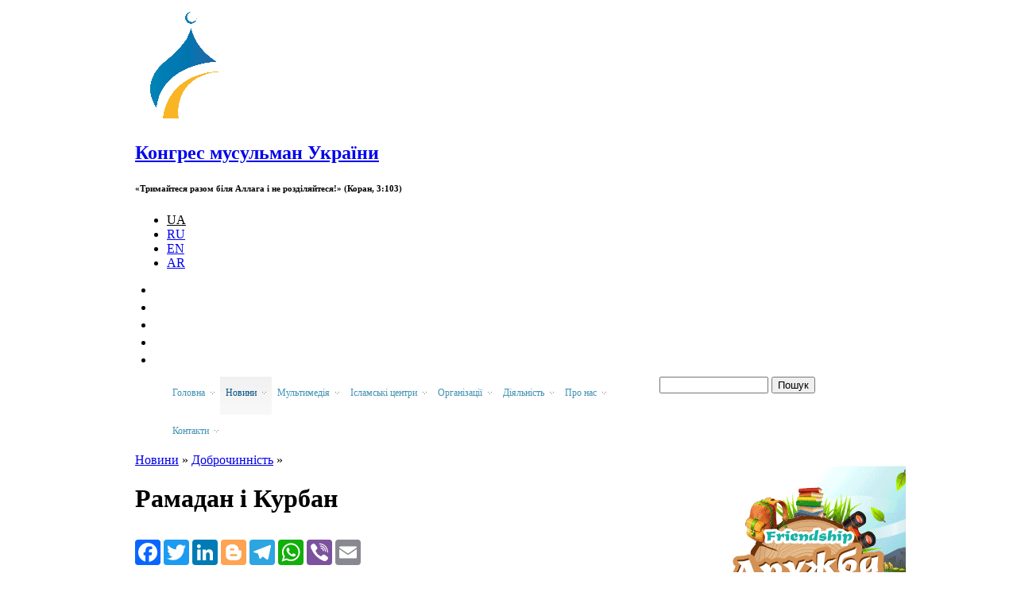

--- FILE ---
content_type: text/html; charset=utf-8
request_url: https://www.arraid.org/ua/ramadan-i-kurban-0?page=1
body_size: 13018
content:
<!DOCTYPE html PUBLIC "-//W3C//DTD XHTML+RDFa 1.0//EN"
  "http://www.w3.org/MarkUp/DTD/xhtml-rdfa-1.dtd">
<html xmlns="http://www.w3.org/1999/xhtml" xml:lang="uk" version="XHTML+RDFa 1.0" dir="ltr"
  xmlns:content="http://purl.org/rss/1.0/modules/content/"
  xmlns:dc="http://purl.org/dc/terms/"
  xmlns:foaf="http://xmlns.com/foaf/0.1/"
  xmlns:og="http://ogp.me/ns#"
  xmlns:rdfs="http://www.w3.org/2000/01/rdf-schema#"
  xmlns:sioc="http://rdfs.org/sioc/ns#"
  xmlns:sioct="http://rdfs.org/sioc/types#"
  xmlns:skos="http://www.w3.org/2004/02/skos/core#"
  xmlns:xsd="http://www.w3.org/2001/XMLSchema#" xmlns:og="http://ogp.me/ns#">
<head profile="http://www.w3.org/1999/xhtml/vocab">
  <!-- -->

  <meta name="viewport" content="width=device-width, initial-scale=1.0">
  <meta http-equiv="X-UA-Compatible" content="ie=edge">
  <meta name='yandex-verification' content='749143b77646c47e' />

  <meta http-equiv="Content-Type" content="text/html; charset=utf-8" />
<link rel="shortcut icon" href="https://muslims.in.ua/sites/all/themes/alraid/favicon.ico" type="image/vnd.microsoft.icon" />
<meta name="Generator" content="Drupal 7 (http://drupal.org)" />
<link rel="alternate" type="application/rss+xml" title="Рамадан і Курбан" href="https://muslims.in.ua/ua/taxonomy/term/338/all/feed" />
  <title>Конгрес мусульман України | Рамадан і Курбан</title>
  <link type="text/css" rel="stylesheet" href="https://muslims.in.ua/sites/default/files/css/css_xE-rWrJf-fncB6ztZfd2huxqgxu4WO-qwma6Xer30m4.css" media="all" />
<link type="text/css" rel="stylesheet" href="https://muslims.in.ua/sites/default/files/css/css_zWfPetBrjxwjs6Iur4IGyOU5Li5P2UPXpPjft7fFsiw.css" media="all" />
<link type="text/css" rel="stylesheet" href="https://muslims.in.ua/sites/default/files/css/css_BYiIf-aqxTm9i_EkKWxqlD0HcDsE6dQSdWXNX1yL_xc.css" media="all" />
<link type="text/css" rel="stylesheet" href="https://muslims.in.ua/sites/default/files/css/css_Td2ZEapqLOaFHRKEcVd4D5DA2FjTDqd44jcMT3Ykb6c.css" media="all" />
<link type="text/css" rel="stylesheet" href="https://muslims.in.ua/sites/default/files/css/css_jq8gK1IOpzDXL0R_9dvMAep8NTrv-Lg0tPuJlWXPv7w.css" media="all" />
  <script type="text/javascript" src="https://muslims.in.ua/sites/default/files/js/js_vDrW3Ry_4gtSYaLsh77lWhWjIC6ml2QNkcfvfP5CVFs.js"></script>
<script type="text/javascript" src="https://muslims.in.ua/sites/default/files/js/js_45JniWrXrY8q8AEVIV6GFupI5scizolw-FrujytMgiY.js"></script>
<script type="text/javascript" src="https://muslims.in.ua/sites/default/files/js/js_-8MQmDRa_Afl1y5S2FRbe4DQAlfBxLhI9jC2n91EaFM.js"></script>
<script type="text/javascript">
<!--//--><![CDATA[//><!--
window.a2a_config=window.a2a_config||{};window.da2a={done:false,html_done:false,script_ready:false,script_load:function(){var a=document.createElement('script'),s=document.getElementsByTagName('script')[0];a.type='text/javascript';a.async=true;a.src='https://static.addtoany.com/menu/page.js';s.parentNode.insertBefore(a,s);da2a.script_load=function(){};},script_onready:function(){da2a.script_ready=true;if(da2a.html_done)da2a.init();},init:function(){for(var i=0,el,target,targets=da2a.targets,length=targets.length;i<length;i++){el=document.getElementById('da2a_'+(i+1));target=targets[i];a2a_config.linkname=target.title;a2a_config.linkurl=target.url;if(el){a2a.init('page',{target:el});el.id='';}da2a.done=true;}da2a.targets=[];}};(function ($){Drupal.behaviors.addToAny = {attach: function (context, settings) {if (context !== document && window.da2a) {if(da2a.script_ready)a2a.init_all();da2a.script_load();}}}})(jQuery);a2a_config.callbacks=a2a_config.callbacks||[];a2a_config.callbacks.push({ready:da2a.script_onready});a2a_config.overlays=a2a_config.overlays||[];a2a_config.templates=a2a_config.templates||{};
//--><!]]>
</script>
<script type="text/javascript" src="https://muslims.in.ua/sites/default/files/js/js_PfVfJwxIcNzOx3P9n24Mg6V9QbUx8tmTOzzsJNQQci0.js"></script>
<script type="text/javascript">
<!--//--><![CDATA[//><!--
jQuery.extend(Drupal.settings, {"basePath":"\/","pathPrefix":"ua\/","ajaxPageState":{"theme":"alraid","theme_token":"z6Xjxs8j_7gBqMuNw7_IqNAfhJOkqwpkJkQmG6iX3Qw","js":{"0":1,"misc\/jquery.js":1,"misc\/jquery.once.js":1,"misc\/drupal.js":1,"sites\/all\/modules\/nice_menus\/js\/jquery.bgiframe.js":1,"sites\/all\/modules\/nice_menus\/js\/jquery.hoverIntent.js":1,"sites\/all\/modules\/nice_menus\/js\/superfish.js":1,"sites\/all\/modules\/nice_menus\/js\/nice_menus.js":1,"public:\/\/languages\/uk_mkWVLXYKmvP7xhmLcu6mLvxF5Jzt9WuGAsCQc1T8Tkk.js":1,"sites\/all\/libraries\/colorbox\/jquery.colorbox-min.js":1,"sites\/all\/modules\/colorbox\/js\/colorbox.js":1,"sites\/all\/modules\/colorbox\/styles\/default\/colorbox_style.js":1,"sites\/all\/modules\/jcarousel\/js\/jquery.jcarousel.min.js":1,"sites\/all\/modules\/jcarousel\/js\/jcarousel.js":1,"1":1,"sites\/all\/themes\/omega\/omega\/js\/jquery.formalize.js":1,"sites\/all\/themes\/omega\/omega\/js\/omega-mediaqueries.js":1,"sites\/all\/themes\/alraid\/js\/customs.js":1,"sites\/all\/themes\/alraid\/js\/jquery.cookie.js":1},"css":{"modules\/system\/system.base.css":1,"modules\/system\/system.menus.css":1,"modules\/system\/system.messages.css":1,"modules\/system\/system.theme.css":1,"modules\/comment\/comment.css":1,"sites\/all\/modules\/date\/date_api\/date.css":1,"sites\/all\/modules\/date\/date_popup\/themes\/datepicker.1.7.css":1,"modules\/field\/theme\/field.css":1,"modules\/node\/node.css":1,"modules\/search\/search.css":1,"modules\/user\/user.css":1,"sites\/all\/modules\/views\/css\/views.css":1,"sites\/all\/modules\/custom\/admin_menu_fix\/fix.css":1,"sites\/all\/modules\/colorbox\/styles\/default\/colorbox_style.css":1,"sites\/all\/modules\/ctools\/css\/ctools.css":1,"modules\/locale\/locale.css":1,"sites\/all\/modules\/jcarousel\/skins\/default\/jcarousel-default.css":1,"sites\/all\/modules\/nice_menus\/css\/nice_menus.css":1,"sites\/all\/themes\/alraid\/css\/menu\/nice-menu.css":1,"modules\/addtoany\/addtoany.css":1,"sites\/all\/themes\/omega\/alpha\/css\/alpha-reset.css":1,"sites\/all\/themes\/omega\/alpha\/css\/alpha-mobile.css":1,"sites\/all\/themes\/omega\/alpha\/css\/alpha-alpha.css":1,"sites\/all\/themes\/omega\/omega\/css\/formalize.css":1,"sites\/all\/themes\/omega\/omega\/css\/omega-text.css":1,"sites\/all\/themes\/omega\/omega\/css\/omega-branding.css":1,"sites\/all\/themes\/omega\/omega\/css\/omega-menu.css":1,"sites\/all\/themes\/omega\/omega\/css\/omega-forms.css":1,"sites\/all\/themes\/omega\/omega\/css\/omega-visuals.css":1,"sites\/all\/themes\/alraid\/css\/global.css":1,"normal::sites\/all\/themes\/alraid\/css\/alraid-alpha-default.css":1,"normal::sites\/all\/themes\/alraid\/css\/alraid-alpha-default-normal.css":1,"sites\/all\/themes\/omega\/alpha\/css\/grid\/alpha_default\/normal\/alpha-default-normal-12.css":1,"sites\/all\/themes\/omega\/alpha\/css\/grid\/alpha_default\/normal\/alpha-default-normal-16.css":1,"sites\/all\/themes\/omega\/alpha\/css\/grid\/alpha_default\/normal\/alpha-default-normal-24.css":1}},"colorbox":{"opacity":"0.85","current":"{current} \u0437 {total}","previous":"\u00ab \u041f\u043e\u043f\u0435\u0440\u0435\u0434\u043d\u044f","next":"\u041d\u0430\u0441\u0442\u0443\u043f\u043d\u0430 \u00bb","close":"\u0417\u0430\u043a\u0440\u0438\u0442\u0438","maxWidth":"98%","maxHeight":"98%","fixed":true,"mobiledetect":true,"mobiledevicewidth":"95%"},"jcarousel":{"ajaxPath":"\/ua\/jcarousel\/ajax\/views","carousels":{"jcarousel-dom-1":{"view_options":{"view_args":"","view_path":"taxonomy\/term\/338","view_base_path":null,"view_display_id":"block","view_name":"our_resurses","jcarousel_dom_id":1},"wrap":"circular","visible":5,"responsive":1,"scroll":1,"autoPause":1,"start":1,"row_class":"contextual-links-region","skin":"default","selector":".jcarousel-dom-1"}}},"nice_menus_options":{"delay":"800","speed":"fast"},"urlIsAjaxTrusted":{"\/ua\/ramadan-i-kurban-0?page=1":true},"omega":{"layouts":{"primary":"normal","order":["narrow","normal","wide"],"queries":{"narrow":"all and (min-width: 740px) and (min-device-width: 740px), (max-device-width: 800px) and (min-width: 740px) and (orientation:landscape)","normal":"all and (min-width: 980px) and (min-device-width: 980px), all and (max-device-width: 1024px) and (min-width: 1024px) and (orientation:landscape)","wide":"all and (min-width: 1220px)"}}}});
//--><!]]>
</script>
  <script>
    (function(i,s,o,g,r,a,m){i['GoogleAnalyticsObject']=r;i[r]=i[r]||function(){
    (i[r].q=i[r].q||[]).push(arguments)},i[r].l=1*new Date();a=s.createElement(o),
    m=s.getElementsByTagName(o)[0];a.async=1;a.src=g;m.parentNode.insertBefore(a,m)
    })(window,document,'script','https://www.google-analytics.com/analytics.js','ga');

    ga('create', 'UA-90027118-1', 'auto');
    ga('send', 'pageview');

  </script>
</head>
<body class="html not-front not-logged-in page-taxonomy page-taxonomy-term page-taxonomy-term- page-taxonomy-term-338 i18n-uk context-ramadan-i-kurban-0">
    <div class="page clearfix" id="page">
      <div id="section-header" class="section section-header">
  <div id="zone-branding-wrapper" class="zone-wrapper zone-branding-wrapper clearfix">  
  <div id="zone-branding" class="zone zone-branding clearfix container-12">
    <div class="grid-12 region region-branding" id="region-branding">
  <div class="region-inner region-branding-inner">
    <div class="branding-data">
            <div class="logo-img">
        <a href="/ua" rel="home" title="Головна"><img src="https://muslims.in.ua/sites/default/files/logo_ru_2.png" alt="Конгрес мусульман України" id="logo" /></a>      </div>
                        <div class="site-name-slogan">
                        <h2 class="site-title"><a href="/ua" title="Головна">Конгрес мусульман України</a></h2>
                                <h6 class="site-slogan">«Тримайтеся разом біля Аллага і не розділяйтеся!» (Коран, 3:103)</h6>
              </div>
          </div>
    <div class="block block-locale block-language block-locale-language odd block-without-title" id="block-locale-language">
  <div class="block-inner clearfix">
                
    <div class="content clearfix">
      <ul class="language-switcher-locale-url"><li class="uk first active"><a href="/ua/ramadan-i-kurban-0" class="language-linck active" xml:lang="uk" title="Рамадан і Курбан">UA</a></li><li class="ru"><a href="/ru" class="language-linck" xml:lang="ru" title="Рамадан і Курбан">RU</a></li><li class="en"><a href="/en" class="language-linck" xml:lang="en" title="Рамадан і Курбан">EN</a></li><li class="ar last"><a href="/ar" class="language-linck" xml:lang="ar" title="Рамадан і Курбан">AR</a></li></ul>    </div>
  </div>
</div>
<div class="block block-my-fix-block block-social-icon-0 block-my-fix-block-social-icon-0 even block-without-title" id="block-my-fix-block-social-icon-0">
  <div class="block-inner clearfix">
                
    <div class="content clearfix">
      <div class="item-list"><ul class="soc_icons_list"><li class="first"><a href="http://www.youtube.com/arraidmedia" target="_blank" class="yt_soc_icon soc_icon"></a></li><li><a href="http://www.facebook.com/arraid.org" target="_blank" class="fb_soc_icon soc_icon"></a></li><li><a href="http://instagram.com/arraid" target="_blank" class="inst_soc_icon soc_icon"></a></li><li><a href="https://plus.google.com/u/0/b/103582725066090179978/+ArraidOrg97/posts" target="_blank" class="gp_soc_icon soc_icon"></a></li><li class="last"><a href="/ua/rss.xml" target="_blank" class="rss_soc_icon soc_icon"></a></li></ul></div>    </div>
  </div>
</div>
  </div>
</div>  </div>
</div><div id="zone-menu-wrapper" class="zone-wrapper zone-menu-wrapper clearfix">  
  <div id="zone-menu" class="zone zone-menu clearfix container-16">
    <div class="menu_wrap clearfix">
      
<div class="grid-11 region region-menu" id="region-menu">
  <div class="region-inner region-menu-inner">
        <div class="navigation">
      <div class="menu-toggle">Меню</div><div class="contextual-links-region"><ul class="nice-menu nice-menu-down nice-menu-main-menu" id="nice-menu-0"><li class="menu-1208 menuparent  menu-path-front megamenu-li-first-level  first   odd  "><a href="/ua" title=""><span class="has_child">Головна</span></a><ul class="mega"><li class="menu-1258 menu-path-front megamenu-li-inside-level  first   odd   last "><a href="/ua" title="">Головна</a></li>
</ul></li>
<li class="menu-1209 menuparent  menu-path-taxonomy-term-310 active-trail megamenu-li-first-level   even  "><a href="/ua/news" title=""><span class="has_child">Новини</span></a><ul class="mega"><li class="menu-1218 menuparent  menu-path-taxonomy-term-320 megamenu-li-inside-level  first   odd  "><a href="/ua/kultura-0" title=""><span class="has_child">Культура</span></a><ul class="mega"><li class="menu-1229 menu-path-taxonomy-term-331 megamenu-li-inside-level  first   odd  "><a href="/ua/podiyi" title="">Події</a></li>
<li class="menu-1230 menu-path-taxonomy-term-332 megamenu-li-inside-level   even  "><a href="/ua/konkurs" title="">Конкурс</a></li>
<li class="menu-1231 menuparent  menu-path-taxonomy-term-333 megamenu-li-inside-level   odd   last "><a href="/ua/ramadan-i-svyata" title=""><span class="has_child">Рамадан і свята</span></a><ul class="mega"><li class="menu-1681 menu-path-taxonomy-term-580 megamenu-li-inside-level  first   odd   last "><a href="/ua/rozklad-molitv-v-ramadan" title="">Розклад молитв в Рамадан</a></li>
</ul></li>
</ul></li>
<li class="menu-1219 menu-path-taxonomy-term-321 megamenu-li-inside-level   even  "><a href="/ua/dialog-0" title="">Діалог</a></li>
<li class="menu-1220 menuparent  menu-path-taxonomy-term-322 megamenu-li-inside-level   odd  "><a href="/ua/nauka-i-osvita" title=""><span class="has_child">Наука і освіта</span></a><ul class="mega"><li class="menu-1232 menu-path-taxonomy-term-334 megamenu-li-inside-level  first   odd   last "><a href="/ua/shkola-arabskoyi-movi" title="">Центр вивчення іноземних мов і перекладу «Салям»</a></li>
</ul></li>
<li class="menu-1221 menuparent  menu-path-taxonomy-term-323 active-trail megamenu-li-inside-level   even  "><a href="/ua/dobrochinnist" title=""><span class="has_child">Доброчинність</span></a><ul class="mega"><li class="menu-1233 menu-path-taxonomy-term-335 megamenu-li-inside-level  first   odd  "><a href="/ua/akciyi" title="">Акції</a></li>
<li class="menu-1235 menu-path-taxonomy-term-337 megamenu-li-inside-level   even  "><a href="/ua/proekti" title="">Проекти</a></li>
<li class="menu-1234 menu-path-taxonomy-term-336 megamenu-li-inside-level   odd  "><a href="/ua/diti-siroti" title="">Діти-сироти</a></li>
<li class="menu-1695 menu-path-taxonomy-term-616 megamenu-li-inside-level   even  "><a href="/ua/donorstvo-krovi-0" title="">Донорство крові</a></li>
<li class="menu-1236 menu-path-taxonomy-term-338 active-trail megamenu-li-inside-level   odd   last "><a href="/ua/ramadan-i-kurban-0" title="" class="active">Рамадан і Курбан</a></li>
</ul></li>
<li class="menu-1222 menu-path-taxonomy-term-324 megamenu-li-inside-level   odd  "><a href="/ua/zhinka-i-rodina" title="">Жінка і родина</a></li>
<li class="menu-1223 menu-path-taxonomy-term-325 megamenu-li-inside-level   even  "><a href="/ua/molod" title="">Молодь</a></li>
<li class="menu-1224 menuparent  menu-path-taxonomy-term-326 megamenu-li-inside-level   odd  "><a href="/ua/spivrobitnictvo" title=""><span class="has_child">Співробітництво</span></a><ul class="mega"><li class="menu-1238 menu-path-taxonomy-term-339 megamenu-li-inside-level  first   odd  "><a href="/ua/viziti" title="">Візити</a></li>
<li class="menu-1237 menu-path-taxonomy-term-340 megamenu-li-inside-level   even   last "><a href="/ua/mizhnarodna-uchast" title="">Міжнародна участь</a></li>
</ul></li>
<li class="menu-1225 menu-path-taxonomy-term-327 megamenu-li-inside-level   even  "><a href="/ua/sport-ta-vidpochinok" title="">Спорт та відпочинок</a></li>
<li class="menu-1226 menu-path-taxonomy-term-328 megamenu-li-inside-level   odd   last "><a href="/ua/oficiyni-zayavi" title="">Офіційні заяви</a></li>
</ul></li>
<li class="menu-1210 menuparent  menu-path-taxonomy-term-311 megamenu-li-first-level   odd  "><a href="/ua/multimedia" title=""><span class="has_child">Мультимедія</span></a><ul class="mega"><li class="menu-1228 menu-path-taxonomy-term-329 megamenu-li-inside-level  first   odd  "><a href="/ua/foto-0" title="">Фото</a></li>
<li class="menu-1227 menu-path-taxonomy-term-330 megamenu-li-inside-level   even   last "><a href="/ua/video-1" title="">Відео</a></li>
</ul></li>
<li class="menu-1211 menuparent  menu-path-taxonomy-term-312 megamenu-li-first-level   even  "><a href="/ua/islamic%20centres" title=""><span class="has_child">Ісламські центри</span></a><ul class="mega"><li class="menu-1239 menuparent  menu-path-taxonomy-term-341 megamenu-li-inside-level  first   odd  "><a href="/ua/ikc-m-kiyiv" title=""><span class="has_child">ІКЦ м. Київ</span></a><ul class="mega"><li class="menu-1728 menu-path-taxonomy-term-855 megamenu-li-inside-level  first   odd   last "><a href="/ua/gimnaziya-nashe-maybutnie" title="">Гімназія "Наше Майбутнє" </a></li>
</ul></li>
<li class="menu-1241 menuparent  menu-path-taxonomy-term-343 megamenu-li-inside-level   even  "><a href="/ua/ikc-m-harkiv" title=""><span class="has_child">ІКЦ м. Харків</span></a><ul class="mega"><li class="menu-1779 menu-path-taxonomy-term-1523 megamenu-li-inside-level  first   odd   last "><a href="/ua/taxonomy/term/1523" title="">Гімназія «Наше майбутнє»</a></li>
</ul></li>
<li class="menu-1242 menu-path-taxonomy-term-344 megamenu-li-inside-level   odd  "><a href="/ua/ikc-m-odesa" title="">ІКЦ м. Одеса</a></li>
<li class="menu-1245 menu-path-taxonomy-term-347 megamenu-li-inside-level   even  "><a href="/ua/ikc-m-vinnicya" title="">ІКЦ м. Вінниця</a></li>
<li class="menu-1246 menu-path-taxonomy-term-348 megamenu-li-inside-level   odd  "><a href="/ua/ikc-m-zaporizhzhya" title="">ІКЦ м. Запоріжжя</a></li>
<li class="menu-1757 menu-path-arraidorg-ua-ikc-m-dnipropetrovsk megamenu-li-inside-level   even  "><a href="http://www.arraid.org/ua/ikc-m-dnipropetrovsk" title="">ІКЦ м. Дніпро</a></li>
<li class="menu-1768 menu-path-taxonomy-term-1329 megamenu-li-inside-level   odd   last "><a href="/ua/taxonomy/term/1329" title="">ІКЦ м. Суми</a></li>
</ul></li>
<li class="menu-1212 menuparent  menu-path-taxonomy-term-313 megamenu-li-first-level   odd  "><a href="/ua/organizaciyi" title=""><span class="has_child">Організації</span></a><ul class="mega"><li class="menu-1247 menu-path-taxonomy-term-349 megamenu-li-inside-level  first   odd  "><a href="/ua/nur-kiyiv" title="">Ан-Нур - Київ</a></li>
<li class="menu-1248 menu-path-taxonomy-term-350 megamenu-li-inside-level   even  "><a href="/ua/maryam-kiyiv" title="">Мар'ям - Київ</a></li>
<li class="menu-1266 menu-path-taxonomy-term-351 megamenu-li-inside-level   odd  "><a href="/ua/ansar-fundeyshn-kiyiv" title="">Ансар Фундейшн - Київ</a></li>
<li class="menu-1648 menu-path-taxonomy-term-542 megamenu-li-inside-level   even  "><a href="/ua/razom-z-zakonom-kiyiv" title="">Разом з законом - Київ</a></li>
<li class="menu-1270 menu-path-taxonomy-term-355 megamenu-li-inside-level   odd  "><a href="/ua/al-masar-odesa" title="">Аль-Масар - Одеса</a></li>
<li class="menu-1271 menu-path-taxonomy-term-356 megamenu-li-inside-level   even  "><a href="/ua/al-manar-harkiv" title="">Аль-Манар - Харьків</a></li>
<li class="menu-1274 menu-path-taxonomy-term-359 megamenu-li-inside-level   odd  "><a href="/ua/al-mustakbal-dnipropetrovsk" title="">Аль-Мустакбаль - Дніпро</a></li>
<li class="menu-1275 menu-path-taxonomy-term-360 megamenu-li-inside-level   even  "><a href="/ua/al-isra-vinnicya" title="">Аль-Ісра - Вінниця</a></li>
<li class="menu-1276 menu-path-taxonomy-term-361 megamenu-li-inside-level   odd  "><a href="/ua/vira-zaporizhzhya" title="">Віра - Запоріжжя</a></li>
<li class="menu-1278 menu-path-taxonomy-term-363 megamenu-li-inside-level   even  "><a href="/ua/mir-assalam-chernivci" title="">Мир-Ассалам - Чернівці</a></li>
<li class="menu-1280 menu-path-taxonomy-term-365 megamenu-li-inside-level   odd   last "><a href="/ua/druzhba-sumi" title="">Дружба - Суми</a></li>
</ul></li>
<li class="menu-1213 menuparent  menu-path-taxonomy-term-314 megamenu-li-first-level   even  "><a href="/ua/diyalnist" title=""><span class="has_child">Діяльність</span></a><ul class="mega"><li class="menu-1412 menu-path-taxonomy-term-431 megamenu-li-inside-level  first   odd  "><a href="/ua/dialog-religiy-ta-kultur" title="">Діалог релігій та культур</a></li>
<li class="menu-1413 menu-path-taxonomy-term-432 megamenu-li-inside-level   even  "><a href="/ua/kulturno-prosvitnicka-diyalnist" title="">Культурно-просвітницька діяльність</a></li>
<li class="menu-1414 menuparent  menu-path-taxonomy-term-434 megamenu-li-inside-level   odd  "><a href="/ua/pidtrimka-naukovih-zahodiv" title=""><span class="has_child">Підтримка наукових заходів</span></a><ul class="mega"><li class="menu-1697 menu-path-taxonomy-term-632 megamenu-li-inside-level  first   odd  "><a href="/ua/iii-mizhnarodna-konferenciya-v-donecku" title="">III Міжнародна конференція в Донецьку</a></li>
<li class="menu-1637 menu-path-taxonomy-term-534 megamenu-li-inside-level   even   last "><a href="/ua/mizhnarodna-konferenciya-po-muhammedu-asadu" title="">Міжнародна конференція по "Мухаммеду Асаду"</a></li>
</ul></li>
<li class="menu-1415 menu-path-taxonomy-term-435 megamenu-li-inside-level   even  "><a href="/ua/mizhnarodne-spivrobitnictvo" title="">Міжнародне співробітництво</a></li>
<li class="menu-1416 menu-path-taxonomy-term-436 megamenu-li-inside-level   odd  "><a href="/ua/pidtrimka-zhinok-ta-rodinnih-cinnostey" title="">Підтримка жінок та родинних цінностей</a></li>
<li class="menu-2093 menu-path-taxonomy-term-1849 megamenu-li-inside-level   even  "><a href="/ua/taxonomy/term/1849" title="">Загальна середня освіта й духовне виховання дітей</a></li>
<li class="menu-1417 menuparent  menu-path-taxonomy-term-437 megamenu-li-inside-level   odd  "><a href="/ua/vsebichniy-rozvitok-molodi-ta-ditey" title=""><span class="has_child">Всебічний розвиток молоді та дітей</span></a><ul class="mega"><li class="menu-1651 menu-path-taxonomy-term-551 megamenu-li-inside-level  first   odd  "><a href="/ua/litnya-programa-2013" title="">Літня програма 2013</a></li>
<li class="menu-2212 menu-path-taxonomy-term-2315 megamenu-li-inside-level   even   last "><a href="/ua/tabir_druzhba" title="">Оздоровчий табір «Дружба»</a></li>
</ul></li>
<li class="menu-1418 menu-path-taxonomy-term-438 megamenu-li-inside-level   even  "><a href="/ua/propaganda-zdorovogo-sposobu-zhittya" title="">Пропаганда здорового способу життя</a></li>
<li class="menu-1419 menu-path-taxonomy-term-439 megamenu-li-inside-level   odd  "><a href="/ua/dobrochinnist-0" title="">Доброчинність</a></li>
<li class="menu-1420 menuparent  menu-path-taxonomy-term-440 megamenu-li-inside-level   even   last "><a href="/ua/informaciyno-vidavnicha-diyalnist" title=""><span class="has_child">Інформаційно-видавнича діяльність</span></a><ul class="mega"><li class="menu-1217 menu-path-taxonomy-term-319 megamenu-li-inside-level  first   odd   last "><a href="/ua/nashi-vidannya" title="">Наші видання</a></li>
</ul></li>
</ul></li>
<li class="menu-1214 menuparent  menu-path-taxonomy-term-1846 megamenu-li-first-level   odd  "><a href="/ua/taxonomy/term/1846" title=""><span class="has_child">Про нас</span></a><ul class="mega"><li class="menu-1776 menu-path-arraidorg-ua-taxonomy-term-1488 megamenu-li-inside-level  first   odd  "><a href="http://www.arraid.org/ua/taxonomy/term/1488" title="">20-ти річчя Альраіда</a></li>
<li class="menu-1409 menu-path-taxonomy-term-430 megamenu-li-inside-level   even  "><a href="/ua/istoriya-rozvitku" title="">Історія створення</a></li>
<li class="menu-1421 menu-path-taxonomy-term-442 megamenu-li-inside-level   odd  "><a href="/ua/nashi-cinnosti" title="">Цінності</a></li>
<li class="menu-1405 menu-path-taxonomy-term-420 megamenu-li-inside-level   even  "><a href="/ua/bachennya-misiya-cili" title="">Бачення, місія, цілі</a></li>
<li class="menu-1424 menu-path-taxonomy-term-444 megamenu-li-inside-level   odd  "><a href="/ua/struktura-asociaciyi" title="">Структура Асоціації</a></li>
<li class="menu-1427 menu-path-taxonomy-term-447 megamenu-li-inside-level   even  "><a href="/ua/viddili" title="">Відділи</a></li>
<li class="menu-1436 menuparent  menu-path-taxonomy-term-457 megamenu-li-inside-level   odd  "><a href="/ua/yak-pidtrimati-nas" title=""><span class="has_child">Як підтримати нас</span></a><ul class="mega"><li class="menu-1439 menu-path-taxonomy-term-460 megamenu-li-inside-level  first   odd  "><a href="/ua/partneri-i-donori" title="">Партнери і донори</a></li>
<li class="menu-1442 menu-path-taxonomy-term-462 megamenu-li-inside-level   even  "><a href="/ua/volonterstvo" title="">Волонтерство</a></li>
<li class="menu-1449 menu-path-taxonomy-term-470 megamenu-li-inside-level   odd  "><a href="/ua/blagodiyni-proekti" title="">Благодійні проекти</a></li>
<li class="menu-1452 menu-path-taxonomy-term-472 megamenu-li-inside-level   even   last "><a href="/ua/akciyi-i-podiyi" title="">Акції і події</a></li>
</ul></li>
<li class="menu-1430 menu-path-taxonomy-term-451 megamenu-li-inside-level   even  "><a href="/ua/nagorodi-ta-podyaki" title="">Нагороди та подяки</a></li>
<li class="menu-1433 menu-path-taxonomy-term-453 megamenu-li-inside-level   odd  "><a href="/ua/vidkriti-zviti" title="">Відкриті звіти</a></li>
<li class="menu-1216 menu-path-taxonomy-term-318 megamenu-li-inside-level   even   last "><a href="/ua/zmi-pro-nas" title="">ЗМІ про нас</a></li>
</ul></li>
<li class="menu-1215 menuparent  menu-path-taxonomy-term-317 megamenu-li-first-level   even   last "><a href="/ua/contact" title=""><span class="has_child">Контакти</span></a><ul class="mega"><li class="menu-1459 menu-path-taxonomy-term-479 megamenu-li-inside-level  first   odd  "><a href="/ua/adresi-centriv" title="">Адреси центрів</a></li>
<li class="menu-1462 menu-path-node-2407 megamenu-li-inside-level   even   last "><a href="/ua/node/2407" title="">Зворотній зв'язок</a></li>
</ul></li>
</ul>
</div>          </div>
          </div>
</div>
<div class="grid-5 region region-search" id="region-search">
  <div class="region-inner region-search-inner">
    <div class="block block-search block-form block-search-form odd block-without-title" id="block-search-form">
  <div class="block-inner clearfix">
                
    <div class="content clearfix">
      <form action="/ua/ramadan-i-kurban-0?page=1" method="post" id="search-block-form" accept-charset="UTF-8"><div><div class="container-inline">
      <h2 class="element-invisible">Пошукова форма</h2>
    <div class="form-item form-type-textfield form-item-search-block-form">
  <label class="element-invisible" for="edit-search-block-form--2">Пошук </label>
 <input title="Введіть терміни, які ви хочете знайти." type="text" id="edit-search-block-form--2" name="search_block_form" value="" size="15" maxlength="128" class="form-text" />
</div>
<div class="form-actions form-wrapper" id="edit-actions"><input type="submit" id="edit-submit" name="op" value="Пошук" class="form-submit" /></div><input type="hidden" name="form_build_id" value="form-dhrM8D1tTFJ5m-gy5my6XKztneh4eTkluzQ9Gs01-vA" />
<input type="hidden" name="form_id" value="search_block_form" />
</div>
</div></form>    </div>
  </div>
</div>
  </div>
</div>    </div>
  </div>
</div></div>    
      <div id="section-content" class="section section-content">
  <div id="zone-content-wrapper" class="zone-wrapper zone-content-wrapper clearfix">  
  <div id="zone-content" class="zone zone-content clearfix container-16">
    <div class="grid-12 region region-content" id="region-content">
  <div class="region-inner region-content-inner">
    <a id="main-content"></a>
          <div id="breadcrumb" class=""><h2 class="element-invisible">Ви є тут</h2><div class="breadcrumb"><a href="/ua/news" title="">Новини</a> » <a href="/ua/dobrochinnist" title="">Доброчинність</a> » <h1 class="breadcrumb_title">Рамадан і Курбан</h1></div></div>
                                
    <div class="block block-system block-main block-system-main odd block-without-title" id="block-system-main">
  <div class="block-inner clearfix">
                
    <div class="content clearfix">
      <div class="view view-taxonomy-term view-id-taxonomy_term view-display-id-page view-dom-id-2efdbd1ef6773f22d8bef5c6e2ee672f">
            <div class="view-header">
      <div class="view view-terms-fields view-id-terms_fields view-display-id-default view-dom-id-ac0a522dd71f2cc5af65ff7ed3d47d5c">
        
  
  
      <div class="view-content">
        <div class="views-row views-row-1 views-row-odd views-row-first views-row-last">
      
          <div class="field field-name-field-addthiss field-type-list-boolean field-label-hidden"><div class="field-items"><div class="field-item even"><span class="a2a_kit a2a_kit_size_32 a2a_target addtoany_list" id="da2a_1">
      <a class="a2a_button_facebook"></a>
<a class="a2a_button_twitter"></a>
<a class="a2a_button_linkedin"></a>
<a class="a2a_button_blogger"></a>
<a class="a2a_button_telegram"></a>
<a class="a2a_button_whatsapp"></a>
<a class="a2a_button_viber"></a>
<a class="a2a_button_email"></a>
      
      
    </span>
    <script type="text/javascript">
<!--//--><![CDATA[//><!--
if(window.da2a)da2a.script_load();
//--><!]]>
</script></div></div></div>    </div>
    </div>
  
  
  
  
  
  
</div>    </div>
  
  
  
      <div class="view-content">
        <div class="views-row views-row-1 views-row-odd views-row-first clearfix news-list contextual-links-region">
      
          <div class="news_image"><span class="term-list-image photo-type media-type-content"><a href="/ua/node/7153"><img typeof="foaf:Image" src="https://muslims.in.ua/sites/default/files/styles/206x128_crop/public/article/kluchi_ot_doma.jpg?itok=WCOQfKaM" width="206" height="128" alt="Диво в Рамадан: придбано хати для двох нужденних сімей з Херсонщини!" /></a></span></div>    
          <div class="news_title"><a href="/ua/node/7153">Диво в Рамадан: придбано хати для двох нужденних сімей з Херсонщини!</a></div>    
          <div class="news_date"><span class="date-display-single" property="dc:date" datatype="xsd:dateTime" content="2020-05-27T14:00:00+03:00">27.05.2020</span></div>    
          <div class="news_text">Для двох мусульманських сімей із села Партизани, що на Херсонщині, цей Рамадан розпочався у скруті, а завершився приємною несподіванкою, що стала для них наче втіленням чарівного сну: небайдужі... <a href="/ua/node/7153" class="read_more_link">&gt;&gt;&gt;</a></div>    </div>
  <div class="views-row views-row-2 views-row-even clearfix news-list contextual-links-region">
      
          <div class="news_image"><span class="term-list-image photo-type media-type-content"><a href="/ua/node/7142"><img typeof="foaf:Image" src="https://muslims.in.ua/sites/default/files/styles/206x128_crop/public/article/miaso_nujdauschim.jpg?itok=UXTa_6Ff" width="206" height="128" alt="М’ясо до свята: триває роздача яловичини нужденним мусульманам Херсонщини" /></a></span></div>    
          <div class="news_title"><a href="/ua/node/7142">М’ясо до свята: триває роздача яловичини нужденним мусульманам Херсонщини</a></div>    
          <div class="news_date"><span class="date-display-single" property="dc:date" datatype="xsd:dateTime" content="2020-05-22T17:00:00+03:00">22.05.2020</span></div>    
          <div class="news_text">З понеділка, 18 травня, імам запорізького ІКЦ &laquo;Віра&raquo; Мухаммад Мамутов, директор ІКЦ Хамза Іса в супроводі імама мечети Новоолексіївки Усеїна Тохлу заповзято працюють на Херсонщині.... <a href="/ua/node/7142" class="read_more_link">&gt;&gt;&gt;</a></div>    </div>
  <div class="views-row views-row-3 views-row-odd clearfix news-list contextual-links-region">
      
          <div class="news_image"><span class="term-list-image photo-type media-type-content"><a href="/ua/node/7139"><img typeof="foaf:Image" src="https://muslims.in.ua/sites/default/files/styles/206x128_crop/public/article/photo_2020-05-21_11-56-23.jpg?itok=QJuLsIt3" width="206" height="128" alt="Справжній холодильник для незаможних мусульман — замість символічного" /></a></span></div>    
          <div class="news_title"><a href="/ua/node/7139">Справжній холодильник для незаможних мусульман — замість символічного</a></div>    
          <div class="news_date"><span class="date-display-single" property="dc:date" datatype="xsd:dateTime" content="2020-05-21T18:00:00+03:00">21.05.2020</span></div>    
          <div class="news_text">8 травня, розвозивши продуктові набори для нужденних мусульман Новоолексіївки та околиць, директор ІКЦ Запоріжжя &laquo;Віра&raquo; Хамза Іса в одному з будинків помітив холодильник без дверцят. Він... <a href="/ua/node/7139" class="read_more_link">&gt;&gt;&gt;</a></div>    </div>
  <div class="views-row views-row-4 views-row-even clearfix news-list contextual-links-region">
      
          <div class="news_image"><span class="term-list-image photo_video-type media-type-content"><a href="/ua/node/7132"><img typeof="foaf:Image" src="https://muslims.in.ua/sites/default/files/styles/206x128_crop/public/article/produkty_bednym_v_novoalekseevku.png?itok=un0dwm83" width="206" height="128" alt="Черговий етап допомоги нужденним мусульманам Херсонщини" /></a></span></div>    
          <div class="news_title"><a href="/ua/node/7132">Черговий етап допомоги нужденним мусульманам Херсонщини</a></div>    
          <div class="news_date"><span class="date-display-single" property="dc:date" datatype="xsd:dateTime" content="2020-05-14T10:00:00+03:00">14.05.2020</span></div>    
          <div class="news_text">Днями відбувся черговий етап роздачі продуктових наборів сім&rsquo;ям малозабезпечених мусульман Новоолексіївки та околиць (Херсонська область). Крупи, макаронні вироби, халяльне м&rsquo;ясо, а також... <a href="/ua/node/7132" class="read_more_link">&gt;&gt;&gt;</a></div>    </div>
  <div class="views-row views-row-5 views-row-odd clearfix news-list contextual-links-region">
      
          <div class="news_image"><span class="term-list-image photo_video-type media-type-content"><a href="/ua/node/7130"><img typeof="foaf:Image" src="https://muslims.in.ua/sites/default/files/styles/206x128_crop/public/article/razdacha_produktov.jpg?itok=zRhY-A0r" width="206" height="128" alt="Вінницький ІКЦ завершує третій етап роздачі продуктових наборів" /></a></span></div>    
          <div class="news_title"><a href="/ua/node/7130">Вінницький ІКЦ завершує третій етап роздачі продуктових наборів</a></div>    
          <div class="news_date"><span class="date-display-single" property="dc:date" datatype="xsd:dateTime" content="2020-05-08T13:00:00+03:00">08.05.2020</span></div>    
          <div class="news_text">Три кілограми м&rsquo;яса, дві курячі тушки, 30 яєць, 3 л олії, кілограм цукру, 2 кг рису, кілограм горохової крупи, 5,5 кг картоплі, 2 кг моркви, 2 кг цибулі, 1 л молока, 2 пакети макаронних виробів... <a href="/ua/node/7130" class="read_more_link">&gt;&gt;&gt;</a></div>    </div>
  <div class="views-row views-row-6 views-row-even clearfix news-list contextual-links-region">
      
          <div class="news_image"><span class="term-list-image photo-type media-type-content"><a href="/ua/node/7128"><img typeof="foaf:Image" src="https://muslims.in.ua/sites/default/files/styles/206x128_crop/public/article/produkty_v_karantin_1.jpg?itok=DiMS_D3B" width="206" height="128" alt="Сумські мусульмани роздали 80 продуктових наборів — збір триває" /></a></span></div>    
          <div class="news_title"><a href="/ua/node/7128">Сумські мусульмани роздали 80 продуктових наборів — збір триває</a></div>    
          <div class="news_date"><span class="date-display-single" property="dc:date" datatype="xsd:dateTime" content="2020-05-06T18:00:00+03:00">06.05.2020</span></div>    
          <div class="news_text">80 продуктових наборів роздали від початку карантину волонтери Ісламського культурного центру Сум. Отримувачі &mdash; мусульмани з уразливих верств, люди, що втратили заробіток чи його суттєву частку... <a href="/ua/node/7128" class="read_more_link">&gt;&gt;&gt;</a></div>    </div>
  <div class="views-row views-row-7 views-row-odd clearfix news-list contextual-links-region">
      
          <div class="news_image"><span class="term-list-image photo-type media-type-content"><a href="/ua/node/7124"><img typeof="foaf:Image" src="https://muslims.in.ua/sites/default/files/styles/206x128_crop/public/article/produktovye_nabory_v_karantin.jpg?itok=YgoA2rQN" width="206" height="128" alt="Півтори сотні продуктових наборів для нужденних — від мусульман Дніпра" /></a></span></div>    
          <div class="news_title"><a href="/ua/node/7124">Півтори сотні продуктових наборів для нужденних — від мусульман Дніпра</a></div>    
          <div class="news_date"><span class="date-display-single" property="dc:date" datatype="xsd:dateTime" content="2020-05-05T14:00:00+03:00">05.05.2020</span></div>    
          <div class="news_text">Гуртові закупи макаронних виробів, олії, чаю, рису, борошна, гречки, фініків, картоплі, моркви, цибулі; фасування придбаного &mdash; і ось вже півтори сотні продуктових наборів розвозять Дніпром... <a href="/ua/node/7124" class="read_more_link">&gt;&gt;&gt;</a></div>    </div>
  <div class="views-row views-row-8 views-row-even clearfix news-list contextual-links-region">
      
          <div class="news_image"><span class="term-list-image photo-type media-type-content"><a href="/ua/node/7120"><img typeof="foaf:Image" src="https://muslims.in.ua/sites/default/files/styles/206x128_crop/public/article/95381601_3653310714695427_1831825417422503936_o_1.jpg?itok=4Q0vvcKl" width="206" height="128" alt="300 продуктових наборів від Посольства Катару та ІКЦ Києва — для нужденних та мешканців хоспісу" /></a></span></div>    
          <div class="news_title"><a href="/ua/node/7120">300 продуктових наборів від Посольства Катару та ІКЦ Києва — для нужденних та мешканців хоспісу</a></div>    
          <div class="news_date"><span class="date-display-single" property="dc:date" datatype="xsd:dateTime" content="2020-05-02T12:00:00+03:00">02.05.2020</span></div>    
          <div class="news_text">30 квітня ісламський культурний центр столиці роздав ще 300 продуктових наборів. Цього разу ініціатором було Посольство Держави Катар в Україні: воно надало для роздачі нужденним 300 пакунків, у... <a href="/ua/node/7120" class="read_more_link">&gt;&gt;&gt;</a></div>    </div>
  <div class="views-row views-row-9 views-row-odd clearfix news-list contextual-links-region">
      
          <div class="news_image"><span class="term-list-image photo-type media-type-content"><a href="/ua/node/7117"><img typeof="foaf:Image" src="https://muslims.in.ua/sites/default/files/styles/206x128_crop/public/article/photo_2020-04-23_13-41-19_0.jpg?itok=o9d9SNcU" width="206" height="128" alt="Майже 5000 продуктових наборів роздано — збір триває!" /></a></span></div>    
          <div class="news_title"><a href="/ua/node/7117">Майже 5000 продуктових наборів роздано — збір триває!</a></div>    
          <div class="news_date"><span class="date-display-single" property="dc:date" datatype="xsd:dateTime" content="2020-05-01T18:00:00+03:00">01.05.2020</span></div>    
          <div class="news_text">Для ГСВА &laquo;Альраід&raquo; роздача продуктових наборів &mdash; справа далеко не нова. Але цього року акція набула небаченого розмаху через карантинні обмеження. Починаючи з 12 березня, у... <a href="/ua/node/7117" class="read_more_link">&gt;&gt;&gt;</a></div>    </div>
  <div class="views-row views-row-10 views-row-even views-row-last clearfix news-list contextual-links-region">
      
          <div class="news_image"><span class="term-list-image photo-type media-type-content"><a href="/ua/node/7100"><img typeof="foaf:Image" src="https://muslims.in.ua/sites/default/files/styles/206x128_crop/public/article/photo_2020-04-22_15-56-14_0.jpg?itok=OTApTHgB" width="206" height="128" alt="300 продуктових наборів від мусульман Німеччини, ще 200 — від українських добродійників: готуємося до Рамадану!" /></a></span></div>    
          <div class="news_title"><a href="/ua/node/7100">300 продуктових наборів від мусульман Німеччини, ще 200 — від українських добродійників: готуємося до Рамадану!</a></div>    
          <div class="news_date"><span class="date-display-single" property="dc:date" datatype="xsd:dateTime" content="2020-04-23T18:00:00+03:00">23.04.2020</span></div>    
          <div class="news_text">Німецький добродійний фонд Muslimehelfen не лишає в біді одновірців з України вже котрий рік поспіль. Цього разу вони вирішили надати допомогу тим, хто втратив роботу чи суттєву частину заробітку... <a href="/ua/node/7100" class="read_more_link">&gt;&gt;&gt;</a></div>    </div>
    </div>
  
      <h2 class="element-invisible">Сторінки</h2><div class="item-list"><ul class="pager clearfix"><li class="pager-first first"><a href="/ua/ramadan-i-kurban-0">перша</a></li><li class="pager-previous"><a href="/ua/ramadan-i-kurban-0">попередня</a></li><li class="pager-item"><a title="Перейти до сторінки 1" href="/ua/ramadan-i-kurban-0">1</a></li><li class="pager-current">2</li><li class="pager-item"><a title="Перейти до сторінки 3" href="/ua/ramadan-i-kurban-0?page=2">3</a></li><li class="pager-item"><a title="Перейти до сторінки 4" href="/ua/ramadan-i-kurban-0?page=3">4</a></li><li class="pager-next"><a href="/ua/ramadan-i-kurban-0?page=2">наступний</a></li><li class="pager-last last"><a href="/ua/ramadan-i-kurban-0?page=3">остання</a></li></ul></div>  
  
  
  
  
</div>    </div>
  </div>
</div>
            <div class="feed-icon clearfix"><a href="https://muslims.in.ua/ua/taxonomy/term/338/all/feed" class="feed-icon" title="Підписатися на Рамадан і Курбан"><img typeof="foaf:Image" src="https://muslims.in.ua/misc/feed.png" width="16" height="16" alt="Підписатися на Рамадан і Курбан" /></a></div>  </div>
</div><div class="grid-4 region region-sidebar-second" id="region-sidebar-second">
  <div class="region-inner region-sidebar-second-inner">
    <div class="block block-block block-46 block-block-46 odd block-without-title" id="block-block-46">
  <div class="block-inner clearfix">
                
    <div class="content clearfix">
      <p style="text-align: center;"><a href="https://www.arraid.org/ua/tabir_druzhba" target="_blank"><img alt="" src="/sites/default/files/imce/b_drujba-arraid_ukr.gif" style="width: 250px; height: 400px;" /></a></p>
    </div>
  </div>
</div>
<div class="block block-block block-42 block-block-42 even block-without-title" id="block-block-42">
  <div class="block-inner clearfix">
                
    <div class="content clearfix">
      <p style="text-align: center;"><a href="http://www.centersalam.com/ru/" target="_blank"><img alt="" src="/sites/default/files/imce/b_salam_ukr_0.gif" style="width: 250px; height: 352px;" /></a></p>
    </div>
  </div>
</div>
<div class="block block-block block-28 block-block-28 odd block-without-title" id="block-block-28">
  <div class="block-inner clearfix">
                
    <div class="content clearfix">
      <p style="text-align: center;"><a href="http://www.arraid.org/ua/taxonomy/term/855" target="_blank"><img alt="" src="/sites/default/files/imce/b_gimnasiuml_kiev_arraid_0.gif" style="width: 250px; height: 128px;" /></a></p>
    </div>
  </div>
</div>
<div class="block block-block block-8 block-block-8 even block-without-title" id="block-block-8">
  <div class="block-inner clearfix">
                
    <div class="content clearfix">
      <p style="text-align: center;">
<iframe allowtransparency="true" frameborder="0" scrolling="no" src="//www.facebook.com/plugins/likebox.php?href=http%3A%2F%2Fwww.facebook.com%2Farraid.org&amp;width=250&amp;height=345&amp;show_faces=true&amp;colorscheme=light&amp;stream=false&amp;border_color&amp;header=false&amp;appId=137509446329172" style="border:none; overflow:hidden; width:250px; height:345px;"></iframe></p>
    </div>
  </div>
</div>
  </div>
</div>  </div>
</div><div id="zone-postscript-wrapper" class="zone-wrapper zone-postscript-wrapper clearfix">  
  <div id="zone-postscript" class="zone zone-postscript clearfix container-24">
    <div class="grid-24 region region-postscript-first" id="region-postscript-first">
  <div class="region-inner region-postscript-first-inner">
    <div class="block block-block block-1 block-block-1 odd block-without-title" id="block-block-1">
  <div class="block-inner clearfix">
                
    <div class="content clearfix">
      <p style=""><a href="http://www.facebook.com/arraid.org" target="_blank"><img alt="" src="/sites/default/files/imce/fb.png" style="width: 31px; height: 31px;" /></a> <a href="http://twitter.com/islaminua" target="_blank"><img alt="" src="/sites/default/files/imce/tw.png" style="width: 31px; height: 31px;" /></a> <a href="http://vk.com/alraid" target="_blank"><img alt="" src="/sites/default/files/imce/31-31.png" style="width: 31px; height: 31px;" /></a> <a href="http://www.youtube.com/arraidmedia" target="_blank"><img alt="" src="/sites/default/files/imce/yt.png" style="width: 30px; height: 31px;" /></a> <a href="http://rss.xml" target="_blank"><img alt="" src="/sites/default/files/imce/rss.png" style="width: 31px; height: 31px;" /></a></p>
<p style="">Слідкуйте за нашими заходами, новинами, обговорюйте в соціальних мережах</p>
    </div>
  </div>
</div>
<div class="block block-menu block-menu-bottom-menu block-menu-menu-bottom-menu even block-without-title" id="block-menu-menu-bottom-menu">
  <div class="block-inner clearfix">
                
    <div class="content clearfix">
      <ul class="menu"><li class="first leaf"><a href="/ua/news" title="">Новини</a></li>
<li class="leaf"><a href="/ua/multimedia" title="">Мультимедія</a></li>
<li class="leaf"><a href="/ua/islamic%20centres" title="">Ісламські центри</a></li>
<li class="leaf"><a href="/ua/organizaciyi" title="">Організації</a></li>
<li class="leaf"><a href="/ua/diyalnist" title="">Діяльність</a></li>
<li class="leaf"><a href="/ua/about%20as" title="">Про нас</a></li>
<li class="last leaf"><a href="/ua/contact" title="">Контакти</a></li>
</ul>    </div>
  </div>
</div>
<div class="block block-views block-our-resurses-block block-views-our-resurses-block odd" id="block-views-our-resurses-block">
  <div class="block-inner clearfix">
              <h2 class="block-title">Партнерські та дружні ресурси</h2>
            
    <div class="content clearfix">
      <div class="view view-our-resurses view-id-our_resurses view-display-id-block view-dom-id-4abcc0c5f18cdee4b6699e1f69bf4985">
        
  
  
      <div class="view-content">
      <ul class="jcarousel jcarousel-view--our-resurses--block jcarousel-dom-1">
      <li class="jcarousel-item-1 odd" style="display: none;">  
          <a href="http://islam.in.ua/" target="_blank"><img typeof="foaf:Image" src="https://muslims.in.ua/sites/default/files/styles/100x100_crop/public/our-resurses/islaminua_0.png?itok=Aii32n5C" width="100" height="100" alt="Іслам в Україні" title="Іслам в Україні" /></a>  </li>
      <li class="jcarousel-item-2 even" style="display: none;">  
          <a href="http://arifov.com.ua/" target="_blank"><img typeof="foaf:Image" src="https://muslims.in.ua/sites/default/files/styles/100x100_crop/public/our-resurses/arifov_0_0.png?itok=-nkhYw6m" width="100" height="100" alt="Іслам без крайностей і стереотипів" title="Іслам без крайностей і стереотипів" /></a>  </li>
      <li class="jcarousel-item-3 odd" style="display: none;">  
          <a href="http://krymtatar.in.ua/" target="_blank"><img typeof="foaf:Image" src="https://muslims.in.ua/sites/default/files/styles/100x100_crop/public/our-resurses/logo_crimea_tatar_0.jpg?itok=MEwBPsZU" width="100" height="100" alt="Кримсьтатарське питання" title="Кримсьтатарське питання" /></a>  </li>
      <li class="jcarousel-item-4 even" style="display: none;">  
          <a href="http://halal.org.ua/" target="_blank"><img typeof="foaf:Image" src="https://muslims.in.ua/sites/default/files/styles/100x100_crop/public/our-resurses/halal_logo_0.jpg?itok=aYpri1tI" width="100" height="100" alt="Центр досліджень та сертифікації ХАЛЯЛЬ &quot;Альраид&quot;" title="Центр досліджень та сертифікації ХАЛЯЛЬ &quot;Альраид&quot;" /></a>  </li>
      <li class="jcarousel-item-5 odd" style="display: none;">  
          <a href="http://umma.in.ua/" target="_blank"><img typeof="foaf:Image" src="https://muslims.in.ua/sites/default/files/styles/100x100_crop/public/our-resurses/umma_0_0.png?itok=g0-Re53Z" width="100" height="100" alt="Духовне управління мусульман України &quot;Умма&quot;" title="Духовне управління мусульман України &quot;Умма&quot;" /></a>  </li>
      <li class="jcarousel-item-6 even" style="display: none;">  
          <a href="http://www.nusrah.org/Default.aspx" target="_blank"><img typeof="foaf:Image" src="https://muslims.in.ua/sites/default/files/styles/100x100_crop/public/our-resurses/iso_0_0.png?itok=LzW8lt2F" width="100" height="100" alt="Міжнародна організація підтримки" title="Міжнародна організація підтримки" /></a>  </li>
      <li class="jcarousel-item-7 odd" style="display: none;">  
          <a href="http://islam.plus/" target="_blank"><img typeof="foaf:Image" src="https://muslims.in.ua/sites/default/files/styles/100x100_crop/public/our-resurses/islamcomua_0.png?itok=L5WFEEz3" width="100" height="100" alt="Іслам для всіх" title="Іслам для всіх" /></a>  </li>
      <li class="jcarousel-item-8 even" style="display: none;">  
          <a href="http://arabmir.net/" target="_blank"><img typeof="foaf:Image" src="https://muslims.in.ua/sites/default/files/styles/100x100_crop/public/our-resurses/arabmir_logo_0.png?itok=Jlfqi6ZT" width="100" height="100" alt="Інформаційний російськомовний портал &quot;АрабМир&quot;" title="Інформаційний російськомовний портал &quot;АрабМир&quot;" /></a>  </li>
      <li class="jcarousel-item-9 odd" style="display: none;">  
          <a href="http://www.fioe.org/index.php" target="_blank"><img typeof="foaf:Image" src="https://muslims.in.ua/sites/default/files/styles/100x100_crop/public/our-resurses/fioe_0_0.png?itok=wbjpXfKw" width="100" height="100" alt="Федерація ісламських організацій Європи" title="Федерація ісламських організацій Європи" /></a>  </li>
      <li class="jcarousel-item-10 even" style="display: none;">  
          <a href="http://ukrpress.net/" target="_blank"><img typeof="foaf:Image" src="https://muslims.in.ua/sites/default/files/styles/100x100_crop/public/our-resurses/_up_facebook_logo_.png?itok=lwPMP4ef" width="100" height="100" alt="Інформаційний арабомовний портал &quot;УкрПрес&quot;" title="Інформаційний арабомовний портал &quot;УкрПрес&quot;" /></a>  </li>
  </ul>
    </div>
  
  
  
  
  
  
</div>    </div>
  </div>
</div>
  </div>
</div>  </div>
</div></div>    
  
  </div>  <script type="text/javascript">
<!--//--><![CDATA[//><!--
da2a.targets=[
{title:"\u041a\u043e\u043d\u0433\u0440\u0435\u0441 \u043c\u0443\u0441\u0443\u043b\u044c\u043c\u0430\u043d \u0423\u043a\u0440\u0430\u0457\u043d\u0438 | \u0420\u0430\u043c\u0430\u0434\u0430\u043d \u0456 \u041a\u0443\u0440\u0431\u0430\u043d",url:"https:\/\/muslims.in.ua\/ua\/ramadan-i-kurban-0"}];
da2a.html_done=true;if(da2a.script_ready&&!da2a.done)da2a.init();da2a.script_load();
//--><!]]>
</script>
</body>
</html>